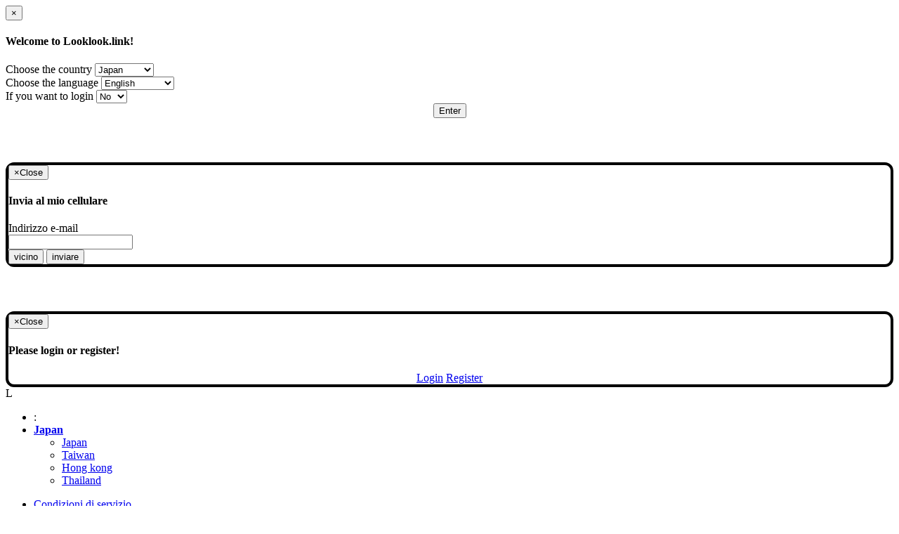

--- FILE ---
content_type: text/html; charset=UTF-8
request_url: https://www.looklook.link/emergency?lang=it
body_size: 11324
content:
	<!DOCTYPE html>
<html lang="en">
<head>
    <title>Looklook Informazioni di emergenza Travel Entertaiment Japan Taiwan HK turism info 訪日外国人集客</title>
    <meta http-equiv="content-type" content="text/html;charset=UTF-8">
<meta http-equiv="X-UA-Compatible" content="IE=edge">
<meta name="viewport" content="width=device-width, initial-scale=1, maximum-scale=1, user-scalable=no">
<meta name="keywords" content="" />
<meta name="description" content="" />
<!-- Bootstrap core CSS -->
<link href="https://www.looklook.link/assets/css/bootstrap.min.css" rel="stylesheet">
<link href="https://www.looklook.link/assets/css/style.css" rel="stylesheet">
<link href="https://www.looklook.link/assets/css/responsive.css" rel="stylesheet">
<link href="https://www.looklook.link/assets/css/jquery.bxslider.css" rel="stylesheet">

<script src="https://ajax.googleapis.com/ajax/libs/jquery/1.11.2/jquery.min.js"></script>
<script type="text/javascript" src="https://www.looklook.link/assets/js/knockout-min.js"></script>
<script type="text/javascript" src="https://www.looklook.link/assets/js/jquery.mockjax.js"></script>
<script type="text/javascript" src="https://www.looklook.link/assets/js/ajax-mocks.js"></script>
<script type="text/javascript" src="https://www.looklook.link/assets/js/jquery.cascadingdropdown.js"></script>
<script src="https://www.looklook.link/assets/js/bootstrap.min.js"></script>
<script src="https://www.looklook.link/assets/js/jquery.bxslider.js"></script>
	<script type="text/javascript"> var pgType = "live"; </script>
	<script src="https://www.looklook.link/assets/js/page.js"></script>
<script type="text/javascript">
	//<![CDATA[

	function createCookie(name,value,days) {
	if (days) {
	  var date = new Date();
	  date.setTime(date.getTime()+(days*24*60*60*1000));
	  var expires = "; expires="+date.toGMTString();
	}
	else var expires = "";
		document.cookie = name+"="+value+expires+"; path=/";
	}

	function readCookie(name) {
		var nameEQ = name + "=";
		var ca = document.cookie.split(';');
		for(var i=0;i < ca.length;i++) {
		  var c = ca[i];
		  while (c.charAt(0)==' ') c = c.substring(1,c.length);
		  if (c.indexOf(nameEQ) == 0) return c.substring(nameEQ.length,c.length);
		}
		return null;
	}

	function eraseCookie(name) {
		createCookie(name,"",-1);
	}

	function showModal() {
		$('#myModal').modal('show');
	}

	var visited = readCookie('mypopup');

	if (!visited) {
		$(document).ready(function(){
		  showModal();
		  createCookie('mypopup','no',0);
		});
	}

	//]]>
</script>    <script type="text/javascript">
    	function getPage(hash) {
			var data = 'page=' + hash + '&ptype=live';
			$.ajax({
				url: "loader.php",
				type: "GET",
				data: data,
				cache: false,
				success: function (html) {
					$('.loader').hide();

					$('#detail-modal')
						.prop('class', 'modal fade') // revert to default
						.addClass( 'right' );
					$('#detail-modal').modal('show');
					$('#detail-modal-content').html(html)
				}
			});
		}
    </script>
</head>
<body>

    <p style="display:none;"><input onClick="eraseCookie('mypopup'); window.location.reload(false);" type="button" value="Delete cookie and reload"></p>

<!-- Modal -->
<div class="modal fade" id="myModal" tabindex="-1" role="dialog" aria-labelledby="myModalLabel" aria-hidden="true">
  <div class="modal-dialog modal-sm">
	<div class="modal-content">
	  <div class="modal-header">
		<button type="button" class="close" data-dismiss="modal" aria-label="Close"><span aria-hidden="true">&times;</span></button>
		<h4 class="modal-title" id="myModalLabel">Welcome to Looklook.link!</h4>
	  </div>
	  <form method="get">
	  <div class="modal-body">
		<div class="row">
			<div class="col-lg-12">
				<div class="form-group">
				<label for="country">Choose the country</label>
				<select name="country" id="country" class="form-control">
                                            <option value="https://looklook.link/">Japan</option>
                                                <option value="https://looklook.link/taiwan/">Taiwan</option>
                                                <option value="https://looklook.link/hongkong/">Hong kong</option>
                                                <option value="https://looklook.link/thailand/">Thailand</option>
                        				</select>
			  </div>
			  <div class="form-group">
				<label for="lang">Choose the language</label>
				<select name="lang" id="lang" class="form-control">
					<option value="ja" >日本語</option><option value="en" selected="selected">English</option><option value="de" >Deutsch</option><option value="fr" >Français</option><option value="mn" >Монгол</option><option value="zh" >中文</option><option value="hk" >繁中</option><option value="ko" >한국어</option><option value="sp" >spanish</option><option value="it" >italiano</option><option value="pt" >Português</option><option value="th" >ภาษาไทย</option><option value="ru" >Русский язык</option><option value="ar" >العربية</option><option value="VI" >Tiếng Việt</option><option value="in" >Indonesia</option>				</select>
			  </div>
			  <div class="form-group">
				<label for="login">If you want to login</label>
				<select name="login" id="login" class="form-control">
					<option value="0">No</option>
					<option value="1">Yes</option>
				</select>
			  </div>
			</div>
		</div>
	  </div>
	  <div class="modal-footer">
		<center>
			<button type="submit" class="btn btn-primary btn-block">Enter</button>
		</center>
	  </div>
	  </form>
	</div>
  </div>
</div>


<div class="modal fade" id="device-modal" style="z-index: 1060; padding-top: 5%;">
  <div class="modal-dialog" style="border: solid 4px #000; border-radius: 12px;">
    <div id="device-modal-content" class="modal-content">
        <div class="modal-header">
            <button type="button" class="close" data-dismiss="modal"><span aria-hidden="true">&times;</span><span class="sr-only">Close</span></button>
            <h4 class="modal-title">Invia al mio cellulare</h4>
        </div>
        <div class="modal-body">
            <form class="form-horizontal">
              <div class="form-group">
                <label for="inputEmail3" class="col-sm-4 control-label">Indirizzo e-mail</label>
                <div class="col-sm-8">
                  <input type="email" class="form-control" id="txtEmail" placeholder="">
                </div>
              </div>
            </form>
        </div>
        <div class="modal-footer">
            <button type="button" class="btn btn-default btn-orange" data-dismiss="modal">vicino</button>
            <button type="button" class="btn btn-primary btn-blue" onClick="sendTo();">inviare</button>
        </div>
    </div>
  </div>
</div>

<div class="modal fade" id="login-modal" style="z-index: 1060; padding-top: 5%;">
  <div class="modal-dialog modal-sm" style="border: solid 4px #000; border-radius: 12px;">
    <div id="device-modal-content" class="modal-content">
    	<div class="modal-header">
            <button type="button" class="close" data-dismiss="modal"><span aria-hidden="true">&times;</span><span class="sr-only">Close</span></button>
            <h4 class="modal-title">Please login or register!</h4>
        </div>
        <div class="modal-body">
            <center>
                <a href="login.php" class="btn btn-default btn-orange">Login</a>
                <a href="register.php" class="btn btn-default btn-blue">Register</a>
            </center>
        </div>
    </div>
  </div>
</div>

<div class="loader">L</div>
	<div id="body">
        <div id="content">
        <div class="head-line"></div>
<div class="menu-wrapper">
    <div class="container">
    	<div class="row">
        	<div class="col-lg-2 col-md-2 top">
            	<ul class="menu-top">
                    <li><a>:</a></li>
                    <li style="position:relative;">
                    	<a href="#" id="dropdownMenu2" data-toggle="dropdown" aria-expanded="true"> <b>Japan</b><i class="caret"></i></a>
                        <ul class="dropdown-menu" role="menu" aria-labelledby="dropdownMenu2">
                                                                <li role="presentation" ><a role="menuitem" tabindex="-1" href="https://looklook.link/">Japan</a></li>
                                                                        <li role="presentation" ><a role="menuitem" tabindex="-1" href="https://looklook.link/taiwan/">Taiwan</a></li>
                                                                        <li role="presentation" ><a role="menuitem" tabindex="-1" href="https://looklook.link/hongkong/">Hong kong</a></li>
                                                                        <li role="presentation" ><a role="menuitem" tabindex="-1" href="https://looklook.link/thailand/">Thailand</a></li>
                                                             </ul>
                    </li>
                </ul>
            </div>
            <div class="col-lg-10 col-md-10 row-right">

                <ul class="menu-top">
                    <li><a href="#page1" rel="ajax-page" data-page="page">Condizioni di servizio</a></li>
                    <li><a href="#page2" rel="ajax-page" data-page="contact"><span>|</span> un'inchiesta</a></li>
                    <li style="position:relative;">
                    	<a href="#" id="dropdownMenu1" data-toggle="dropdown" aria-expanded="true"><span>|</span> Language<i class="caret"></i></a>
                        <ul class="dropdown-menu" role="menu" aria-labelledby="dropdownMenu1">
                        	                                <li role="presentation" ><a role="menuitem" tabindex="-1" href="?lang=ja">日本語</a></li>
                                                                <li role="presentation" ><a role="menuitem" tabindex="-1" href="?lang=en">English</a></li>
                                                                <li role="presentation" ><a role="menuitem" tabindex="-1" href="?lang=de">Deutsch</a></li>
                                                                <li role="presentation" ><a role="menuitem" tabindex="-1" href="?lang=fr">Français</a></li>
                                                                <li role="presentation" ><a role="menuitem" tabindex="-1" href="?lang=mn">Монгол</a></li>
                                                                <li role="presentation" ><a role="menuitem" tabindex="-1" href="?lang=zh">中文</a></li>
                                                                <li role="presentation" ><a role="menuitem" tabindex="-1" href="?lang=hk">繁中</a></li>
                                                                <li role="presentation" ><a role="menuitem" tabindex="-1" href="?lang=ko">한국어</a></li>
                                                                <li role="presentation" ><a role="menuitem" tabindex="-1" href="?lang=sp">spanish</a></li>
                                                                <li role="presentation" class="active"><a role="menuitem" tabindex="-1" href="?lang=it">italiano</a></li>
                                                                <li role="presentation" ><a role="menuitem" tabindex="-1" href="?lang=pt">Português</a></li>
                                                                <li role="presentation" ><a role="menuitem" tabindex="-1" href="?lang=th">ภาษาไทย</a></li>
                                                                <li role="presentation" ><a role="menuitem" tabindex="-1" href="?lang=ru">Русский язык</a></li>
                                                                <li role="presentation" ><a role="menuitem" tabindex="-1" href="?lang=ar">العربية</a></li>
                                                                <li role="presentation" ><a role="menuitem" tabindex="-1" href="?lang=VI">Tiếng Việt</a></li>
                                                                <li role="presentation" ><a role="menuitem" tabindex="-1" href="?lang=in">Indonesia</a></li>
                                                          </ul>
                    </li>
                                            <li><a href="login"><span>|</span> accesso</a></li>
                        <li><a href="register"><span>|</span> Registrazione</a></li>
                                        <li><a href="#page4" rel="ajax-page" data-page="page" class="more"><span>|</span> Informazioni aziendali</a></li>
                    <li><a href="sitemap"><span>|</span> richiesta</a></li>
                    <li><a href="#page3" rel="ajax-page" data-page="page" class="more"><span>|</span> proposito di Look Look</a></li>
                </ul>
            </div>
        </div>
        <div class="row lrow">
            <div class="col-lg-12 col-md-12 row-right">
                <a class="logo" href="https://www.looklook.link/" title="Looklook">
                    <img src="assets/images/logo.png" alt="Looklook"/>
                </a>
                <ul class="menu">
                  	                                <li ><a href="/">casa</a></li>
                                                                <li ><a href="free-wifi">Gratuito WIFI</a></li>
                                                                <li ><a href="translate.php">traduzione</a></li>
                                                                <li ><a href="restaurant">Ristorante</a></li>
                                                                <li ><a href="tourism">turismo</a></li>
                                                                <li ><a href="useful">utile</a></li>
                                                                <li class="active"><a href="emergency">emergenza</a></li>
                                                </ul>
            </div>
        </div>
    </div>
</div>
<div class="clearfix"></div>
<div class="slider">
    <center><img src="assets/images/slider.png" width="100%" alt="Looklook"/></center>
</div>
        <div class="container">

            
<div class="banner-left">
		<a href="http://egourmetworld.com/japan/click.php?id=11&url=http://egourmetworld.com/japan/restaurant.php?rid=89" target="_blank" title="Banner2"><img src="https://www.looklook.link/userfiles/banner/d0b36cb815bdea0df6f4a9523df32d5f.jpg" alt="Banner2" width="100%"/></a>
				<a href="http://egourmetworld.com/japan/click.php?id=8&url=http://egourmetworld.com/japan/restaurant.php?rid=81" target="_blank" title="Banner1"><img src="https://www.looklook.link/userfiles/banner/12bdb30a3ed7e769326431ba8862ec5b.jpg" alt="Banner1" width="100%"/></a>
				<a href="http://egourmetworld.com/japan/click.php?id=7&url=http://egourmetworld.com/japan/restaurant.php?rid=74" target="_blank" title="Banner10"><img src="https://www.looklook.link/userfiles/banner/d97a13a84a5a3777900d2e7978288693.jpg" alt="Banner10" width="100%"/></a>
				<a href="https://itunes.apple.com/jp/app/looklook!!/id1043550387?mt=8" target="_blank" title="LOOKLOOK!!"><img src="https://www.looklook.link/userfiles/banner/c9fbe7b259f76f05c65f97a0c5bcf079.png" alt="LOOKLOOK!!" width="100%"/></a>
				<a href="http://egourmetworld.com/japan/click.php?id=3&url=http://egourmetworld.com/japan/restaurant.php?rid=75" target="_blank" title="Banner8"><img src="https://www.looklook.link/userfiles/banner/a18c2110659306add671e4497879a3b6.jpg" alt="Banner8" width="100%"/></a>
				<a href="http://egourmetworld.com/japan/click.php?id=2&url=http://egourmetworld.com/japan/restaurant.php?rid=78" target="_blank" title="Banner3"><img src="https://www.looklook.link/userfiles/banner/e60edd4cdf40a7f07e5e456c381394f3.jpg" alt="Banner3" width="100%"/></a>
		</div>

<div class="banner-right">
		<a href="http://egourmetworld.com/japan/click.php?id=10&url=http://egourmetworld.com/japan/restaurant.php?rid=92" target="_blank" title="Banner4"><img src="https://www.looklook.link/userfiles/banner/d7ee0a032f075477a10b779617879c1e.jpg" alt="Banner4" width="100%"/></a>
				<a href="http://egourmetworld.com/japan/click.php?id=4&url=http://egourmetworld.com/japan/restaurant.php?rid=73" target="_blank" title="Banner9"><img src="https://www.looklook.link/userfiles/banner/20a76608f2f49e428cbddbe0b68cb4c1.jpg" alt="Banner9" width="100%"/></a>
				<a href="http://egourmetworld.com/japan/click.php?id=12&url=http://egourmetworld.com/japan/restaurant.php?rid=91" target="_blank" title="Banner5"><img src="https://www.looklook.link/userfiles/banner/f144aaacea55e9786a54ccb8ff3464f7.jpg" alt="Banner5" width="100%"/></a>
				<a href="http://egourmetworld.com/japan/click.php?id=1&url=http://egourmetworld.com/japan/restaurant.php?rid=63" target="_blank" title="Banner6"><img src="https://www.looklook.link/userfiles/banner/27db66070669d15943b5dc29856cb5e6.jpg" alt="Banner6" width="100%"/></a>
				<a href="http://ginowan.info/" target="_blank" title="GINOWAN TRAVEL AGENCY"><img src="https://www.looklook.link/userfiles/banner/8efb03c022c17913dca0ddf1fc17d80e.jpg" alt="GINOWAN TRAVEL AGENCY" width="100%"/></a>
				<a href="http://egourmetworld.com/japan/click.php?id=14&url=http://egourmetworld.com/japan/restaurant.php?rid=71" target="_blank" title="Banner7"><img src="https://www.looklook.link/userfiles/banner/1e03ea0a4d773b4e6a6a4f90eeb651e3.jpg" alt="Banner7" width="100%"/></a>
		</div>
            <div class="row">
                <div class="col-lg-12">
                    <h2 class="ht">
                        Ricerca emergenza                        <span class="pull-right top-buttons">
                            <button type="button" class="btn btn-default" data-toggle="modal" data-target="#search-by-map-modal">Ricerca per mappa</button>
                            <span class="mobile-buttons">
                                <button id="mbtn-search" type="button" class="btn btn-default"> <i class="caret"></i></button>
                            </span>
                        </span>
                    </h2>
                </div>
            </div>

            <hr/>

            <script type="text/javascript">
$(document).ready(function () {
	$('#rid').on('change', function() {
	  var data = 'action=prefecture&rid=' + $(this).val();
		$.ajax({
			url: "request.php",
			type: "POST",
			data: data,
			cache: false,
			success: function (html) {
				$("#pid").html("<option value=\"0\">Seleccione la prefectura</option>" + html);
				$("#ciid").html("<option value=\"0\">Seleziona la città</option>");
			}
		});
	});


	$('#pid').on('change', function() {
		var data = 'action=city&pid=' + $(this).val() + '&rid=' + $("#rid").val();
		$.ajax({
			url: "request.php",
			type: "POST",
			data: data,
			cache: false,
			success: function (html) {
				$("#ciid").html("<option value=\"0\">Seleziona la città</option>" + html);
			}
		});
	});

	$('.reset').click(function(){
		$('#rid option:selected').removeAttr('selected');
		$('#pid').html("<option value=\"0\">Seleccione la prefectura</option>");
		$('#ciid').html("<option value=\"0\">Seleziona la città</option>");
		$('#cid option:selected').removeAttr('selected');
		$('#gid option:selected').removeAttr('selected');
		$('#bid option:selected').removeAttr('selected');
		$('#fls option:selected').removeAttr('selected');
		$('#q').attr("value", "");
	});

});
</script>


<div class="modal fade" id="search-by-map-modal" tabindex="-1" role="dialog" aria-labelledby="myModalLabel" aria-hidden="true">
  <div class="modal-dialog">
    <div class="modal-content">
      <div class="modal-header">
        <button type="button" class="close" data-dismiss="modal" aria-label="Close"><span aria-hidden="true">&times;</span></button>
        <h4 class="modal-title" id="myModalLabel">Ricerca per mappa</h4>
      </div>
      <div class="modal-body">
        <center>
            <div class="map-search" style="background: url(assets/images/map.png) no-repeat;">
            			<div class="btn-group btn1">
			  <button type="button" class="btn btn-default dropdown-toggle" data-toggle="dropdown" aria-expanded="false">
				北海道/Hokkaido <span class="caret"></span>
			  </button>
			  					<ul class="dropdown-menu" role="menu">
					<li><a href="?rid=12&pid=9">北海道/Hokkaido</a></li>					</ul>
								</div>
						<div class="btn-group btn2">
			  <button type="button" class="btn btn-default dropdown-toggle" data-toggle="dropdown" aria-expanded="false">
				東北/Tohoku <span class="caret"></span>
			  </button>
			  					<ul class="dropdown-menu" role="menu">
					<li><a href="?rid=19&pid=41">秋田 / Akita</a></li><li><a href="?rid=19&pid=42">青森 / Aomori</a></li><li><a href="?rid=19&pid=43">福島 / Fukushima</a></li><li><a href="?rid=19&pid=44">岩手 / Iwate</a></li><li><a href="?rid=19&pid=45">宮城 / Miyagi</a></li><li><a href="?rid=19&pid=46">山形 / Yamagata</a></li>					</ul>
								</div>
						<div class="btn-group btn3">
			  <button type="button" class="btn btn-default dropdown-toggle" data-toggle="dropdown" aria-expanded="false">
				沖縄 / Okinawa <span class="caret"></span>
			  </button>
			  					<ul class="dropdown-menu" role="menu">
					<li><a href="?rid=16&pid=30">沖縄 / Okinawa</a></li>					</ul>
								</div>
						<div class="btn-group btn4">
			  <button type="button" class="btn btn-default dropdown-toggle" data-toggle="dropdown" aria-expanded="false">
				九州/Kyushu <span class="caret"></span>
			  </button>
			  					<ul class="dropdown-menu" role="menu">
					<li><a href="?rid=15&pid=23">福岡 / Fukuoka</a></li><li><a href="?rid=15&pid=24">鹿児島 / Kagoshima</a></li><li><a href="?rid=15&pid=25">熊本 / Kumamoto</a></li><li><a href="?rid=15&pid=26">宮崎 / Miyazaki</a></li><li><a href="?rid=15&pid=27">長崎 / Nagasaki</a></li><li><a href="?rid=15&pid=28">大分 / Oita</a></li><li><a href="?rid=15&pid=29">佐賀 / Saga</a></li>					</ul>
								</div>
						<div class="btn-group btn5">
			  <button type="button" class="btn btn-default dropdown-toggle" data-toggle="dropdown" aria-expanded="false">
				関東/Kanto <span class="caret"></span>
			  </button>
			  					<ul class="dropdown-menu" role="menu">
					<li><a href="?rid=13&pid=10">千葉 / Chiba</a></li><li><a href="?rid=13&pid=11">群馬 / Gunma</a></li><li><a href="?rid=13&pid=12">茨城 / Ibaraki</a></li><li><a href="?rid=13&pid=13">神奈川 / Kanagawa</a></li><li><a href="?rid=13&pid=14">埼玉 / Saitama</a></li><li><a href="?rid=13&pid=15">栃木 / Tochigi</a></li><li><a href="?rid=13&pid=16">東京23区 / Tokyo23ku</a></li><li><a href="?rid=13&pid=51">東京多摩地区他 / Tokyo Tama chiku hoka</a></li>					</ul>
								</div>
						<div class="btn-group btn6">
			  <button type="button" class="btn btn-default dropdown-toggle" data-toggle="dropdown" aria-expanded="false">
				四国 / Shikoku <span class="caret"></span>
			  </button>
			  					<ul class="dropdown-menu" role="menu">
					<li><a href="?rid=17&pid=31">愛媛 / Ehime</a></li><li><a href="?rid=17&pid=32">香川 / Kagawa</a></li><li><a href="?rid=17&pid=33">高知 / Kochi</a></li><li><a href="?rid=17&pid=34">徳島 / Tokushima</a></li>					</ul>
								</div>
						<div class="btn-group btn7">
			  <button type="button" class="btn btn-default dropdown-toggle" data-toggle="dropdown" aria-expanded="false">
				中国/Chugoku <span class="caret"></span>
			  </button>
			  					<ul class="dropdown-menu" role="menu">
					<li><a href="?rid=11&pid=4">広島 / Hiroshima</a></li><li><a href="?rid=11&pid=5">岡山 / Okayama</a></li><li><a href="?rid=11&pid=6">島根 / Shimane</a></li><li><a href="?rid=11&pid=7">鳥取 / Tottori</a></li><li><a href="?rid=11&pid=8">山口 / Yamaguchi</a></li>					</ul>
								</div>
						<div class="btn-group btn8">
			  <button type="button" class="btn btn-default dropdown-toggle" data-toggle="dropdown" aria-expanded="false">
				近畿/Kinki <span class="caret"></span>
			  </button>
			  					<ul class="dropdown-menu" role="menu">
					<li><a href="?rid=14&pid=17">兵庫 / Hyogo</a></li><li><a href="?rid=14&pid=18">京都 / Kyoto</a></li><li><a href="?rid=14&pid=19">奈良 / Nara</a></li><li><a href="?rid=14&pid=20">大阪市内 / Osaka-shinai</a></li><li><a href="?rid=14&pid=21">滋賀 / Shiga</a></li><li><a href="?rid=14&pid=22">和歌山 /  Wakayama</a></li><li><a href="?rid=14&pid=52">大阪　北部・南部 / Osaka Hokubu・Nanbu</a></li>					</ul>
								</div>
						<div class="btn-group btn9">
			  <button type="button" class="btn btn-default dropdown-toggle" data-toggle="dropdown" aria-expanded="false">
				甲信越・北陸/Koshinetsu・Hokuriku <span class="caret"></span>
			  </button>
			  					<ul class="dropdown-menu" role="menu">
					<li><a href="?rid=18&pid=35">福井 / Fukui</a></li><li><a href="?rid=18&pid=36">石川 / Ishikawa</a></li><li><a href="?rid=18&pid=37">長野 / Nagano</a></li><li><a href="?rid=18&pid=38">新潟 / Niigata</a></li><li><a href="?rid=18&pid=39">富山 / Toyama</a></li><li><a href="?rid=18&pid=40">山梨 / Yamanashi</a></li>					</ul>
								</div>
						<div class="btn-group btn10">
			  <button type="button" class="btn btn-default dropdown-toggle" data-toggle="dropdown" aria-expanded="false">
				東海 / Tokai <span class="caret"></span>
			  </button>
			  					<ul class="dropdown-menu" role="menu">
					<li><a href="?rid=20&pid=47">愛知 / Aichi</a></li><li><a href="?rid=20&pid=48">岐阜 / Gifu</a></li><li><a href="?rid=20&pid=49">三重 / Mie</a></li><li><a href="?rid=20&pid=50">静岡 / Shizuoka</a></li>					</ul>
								</div>
			            </div>
        </center>
      </div>
    </div>
  </div>
</div>

<div class="search-area" >
    <form action="#search" method="get">
    <div class="row">
        <div class="col-lg-4 col-md-4">
            <div class="form-group">
                <label for="region">Seleziona per regione</label>
                <select name="rid" id="rid" class="form-control">
                    <option value="0">Selezionare una regione</option>
                                            <option value="12" >北海道/Hokkaido</option>
                                                <option value="19" >東北/Tohoku</option>
                                                <option value="18" >甲信越・北陸/Koshinetsu・Hokuriku</option>
                                                <option value="13" >関東/Kanto</option>
                                                <option value="20" >東海 / Tokai</option>
                                                <option value="14" >近畿/Kinki</option>
                                                <option value="11" >中国/Chugoku</option>
                                                <option value="17" >四国 / Shikoku</option>
                                                <option value="15" >九州/Kyushu</option>
                                                <option value="16" >沖縄 / Okinawa</option>
                                        </select>
              </div>
        </div>
        <div class="col-lg-4 col-md-4">
            <div class="form-group">
                <label for="pid">Seleziona per prefettura</label>
                <select name="pid" id="pid" class="form-control">
                    <option value="0">Seleccione la prefectura</option>
                                    </select>
              </div>
        </div>
        <div class="col-lg-4 col-md-4">
            <div class="form-group">
                <label for="ciid">Seleziona in città</label>
                <select name="ciid" id="ciid" class="form-control">
                    <option value="0">Seleziona la città</option>
                                    </select>
              </div>
        </div>
    </div>

    <div class="row">
        <div class="col-lg-4 col-md-4">
            <div class="form-group">
                <label for="cid">Seleziona per categoria</label>
                <select name="cid" id="cid" class="form-control">
                <option value="0">Seleziona la categoria</option>
                                    <option value="3" >病院/Hospital</option>
                                        <option value="4" >Emergency applications </option>
                                        <option value="5" >緊急避難先/Emergency evacuation destination </option>
                                        <option value="6" >緊急翻訳/Emergency translator </option>
                                        <option value="7" >外国語の対応可能な病院/Hospital receptionist can be in multiple languages</option>
                                        <option value="8" >避難場所/Evacuation site </option>
                                        <option value="9" >緊急連絡先/Contact information </option>
                                    </select>
              </div>
        </div>
        <div class="col-lg-4 col-md-4">
            <div class="form-group">
                <label for="gid">Seleziona per genre</label>
                <select name="gid" id="gid" class="form-control">
                    <option value="0">Seleziona il genere</option>
                                            <option value="1" >温泉旅館/Hot spring Hotel</option>
                                                <option value="2" >ホテル/Hotels</option>
                                                <option value="7" >災害/Disaster </option>
                                                <option value="8" >事故/Accident </option>
                                                <option value="9" >命の危険/Threat to life</option>
                                        </select>
              </div>
        </div>
        <div class="col-lg-4 col-md-4">
            <div class="form-group">
                <label for="bid">Seleziona per budget</label>
                <select name="bid" id="bid" class="form-control">
                    <option value="0">Seleziona budget</option>
                    <option value="1">~ JPY2,000</option>
                    <option value="2">JPY2,001 ~ JPY3,000</option>
                    <option value="3">JPY3,001 ~ JPY4,000</option>
                    <option value="4">JPY4,001 ~ JPY5,000</option>
                    <option value="5">JPY5,001 ~ JPY7,000</option>
                    <option value="6">JPY7,001 ~ JPY10,000</option>
                    <option value="7">JPY10,000 ~</option>
                </select>
              </div>
        </div>
    </div>

    <div class="row">
        <div class="col-lg-4 col-md-4">
            <div class="form-group">
                <label for="fls">Parli una lingua straniera</label>
                <select name="fls" id="fls" class="form-control">
                    <option value="0" selected="selected">No</option>
                    <option value="1" >sì</option>
                </select>
              </div>
        </div>
        <div class="col-lg-4 col-md-4">
            <div class="form-group">
                <label for="q">Ricerca per carattere</label>
                <input type="text" class="form-control" id="q" name="q" placeholder="Inserisci le lettere" value="">
              </div>
        </div>
        <div class="col-lg-2 col-md-2">
            <div class="form-group">
                <label>&nbsp;</label>
                <button type="reset" class="btn btn-default btn-block reset">Reset</button>
              </div>
        </div>
        <div class="col-lg-2 col-md-2">
            <div class="form-group">
                <label>&nbsp;</label>
                <button type="submit" class="btn btn-primary btn-block">Ricupero</button>
              </div>
        </div>
        <div class="col-lg-12">
            <span class="pull-right" style="color: #999999;">È possibile eseguire la ricerca senza selezionare tutti.</span>
        </div>
    </div>
    </form>
    <hr/>
</div>

            <div class="row">
                <div class="col-lg-12">
                    <h3>
                        Prendi l'emergenza                        <a href="#" id="slider-next" class="pull-right btn-next" title=""></a>
                        <a href="#" id="slider-prev" class="pull-right btn-prev" title=""></a>
                    </h3>
                    <hr/>
                </div>

                <div class="col-lg-12">
                    <div class="featured-items">
                                                <div class="slide">
                                                            <div class="item-even">
                                    <div class="live-item">
                                        <a href="#page66" rel="ajax"><img src="https://www.looklook.link/userfiles/live/8f523cfed1f5997643d8e4f4056cac80.gif" alt="Roppongi calligrafia-arte" width="100%" height="50%"/></a>
                                        <a href="#page66" rel="ajax"><h3>Roppongi calligrafia-arte</h3></a>
                                        <img class="img" src="assets/images/stars.png" alt="5 stars"/>
                                        <div class="desc">





Aula di calligrafia di arte di calligrafia di Roppongi  Abbiamo il concetto di "Sentiti libero di imparare a imparare".  Puoi confrontarti con il lavoro di altre persone, puoi imparare divertendoti.  Perch&eacute; prima tutti i principianti, per favore, vieni in pace.
&nbsp;

indirizzo  Roppongi, Minato-ku, Tokyo 4-1-16-4F  Numero di telefono  050-3736-7271  E-mail  mail@calligraphy-art.jp  A 2 minuti a piedi dalla linea Hibiya, stazione Oedo Line Roppongi.  Roppongi 5 minuti a piedi dalla linea nord-sud di one-chome.  L'uscita numero 6 di Oedo Line (uscita di Haiyuza) &egrave; l'uscita pi&ugrave; breve.  (Tokyo Midtown 4 minuti a piedi Roppongi Hills a piedi 7 minuti)  Diventa un edificio bianco di 4F lungo la strada Roppongi.  ※ Da quando sono diventato un cliente basato sulla membership, per la prima volta, vieni a prenotare per telefono.



</div>
                                    </div>
                                </div>
                                                            </div>
                                                        <div class="slide">
                                                            <div class="item-odd">
                                    <div class="live-item">
                                        <a href="#page89" rel="ajax"><h3>国営沖縄記念公園/Okinawa commemorativa Parco Nazionale di Governo</h3></a>
                                        <img class="img" src="assets/images/stars.png" alt="5 stars"/>
                                        <div class="desc">Posizione AED</div>
                                        <div class="clearfix"></div>
                                        <a href="#page89" rel="ajax"><img src="https://www.looklook.link/userfiles/live/fd8555a6f1021bf8472dcd33898143dc.jpg" alt="国営沖縄記念公園/Okinawa commemorativa Parco Nazionale di Governo" width="100%" height="50%"/></a>
                                    </div>
                                </div>
                                                            </div>
                                                        <div class="slide">
                                                            <div class="item-even">
                                    <div class="live-item">
                                        <a href="#page64" rel="ajax"><img src="https://www.looklook.link/userfiles/live/d8c27572303804cf2625bb5463ce9dd0.png" alt="La festa internazionale si tiene ogni venerdì a Shinjuku ogni settimana" width="100%" height="50%"/></a>
                                        <a href="#page64" rel="ajax"><h3>La festa internazionale si tiene ogni venerdì a Shinjuku ogni settimana</h3></a>
                                        <img class="img" src="assets/images/stars.png" alt="5 stars"/>
                                        <div class="desc"> Chiunque è il benvenuto, indipendentemente dalla nazionalità, dal sesso, dall&#39;età e dall&#39;occupazione.  La particolarità di questa festa è quella di organizzare una festa con una grande atmosfera in cui i partecipanti possano godere al massimo di chiacchiere divertenti con gli altri partecipanti. Pertanto, la sede non è particolarmente decorata per la festa e non sono previsti eventi.  Il cibo non è preparato, ma è possibile consumare pasti leggeri al primo piano.  La festa è semplice ed economica, ma per rendere le feste un evento casuale e dove chiunque può unirsi in qualsiasi momento, l&#39;host offre molti giorni di festa senza prenotazione e la tariffa più bassa (Alla seconda partecipazione, la quota di ammissione sarà di 700 yen, se si entra prima delle 20:00 saranno solo 500 yen per i titolari di e-card).  Non è richiesta la registrazione alla reception per proteggere la tua privacy.  Coloro che sollecitano i partecipanti o mostrano spiacevoli condotte vengono estromessi.  Il nostro obiettivo principale è organizzare una festa con una grande atmosfera per contribuire a costruire connessioni personali tra diverse nazionalità in un ambiente non business.  La maggior parte dei partecipanti ha tra i 20 e i 30 anni, ma anche quelli tra 40, 50 e 60 si uniscono. Sono brave persone. Il rapporto tra uomini e donne è metà e metà, anche se dipende dal giorno.  Anche se prevedi di venire da solo, sei il benvenuto e puoi divertirti.  Giorno e ora ogni venerdì (19:30 - 22:00)  Place Tokyo, Shinjuku &quot;Tokyo Business Hotel&quot;  Ristorante 2F, &quot;Noel&quot;  Biglietto d&#39;ingresso 1.000 yen (senza prenotazione) Se si riceve una e-Card (gratuita) sarà di 700 yen.  Bere birra 300 yen, bevande analcoliche 200 yen </div>
                                    </div>
                                </div>
                                                            </div>
                                                        <div class="slide">
                                                            <div class="item-odd">
                                    <div class="live-item">
                                        <a href="#page90" rel="ajax"><h3>那覇市新庁舎/Nuovo edificio governativo di Naha City</h3></a>
                                        <img class="img" src="assets/images/stars.png" alt="5 stars"/>
                                        <div class="desc">1F, 2F, 3F AED &egrave; installato di fronte all'ascensore.</div>
                                        <div class="clearfix"></div>
                                        <a href="#page90" rel="ajax"><img src="https://www.looklook.link/userfiles/live/7afa34d314b750ebc11cec838477f5f1.jpg" alt="那覇市新庁舎/Nuovo edificio governativo di Naha City" width="100%" height="50%"/></a>
                                    </div>
                                </div>
                                                            </div>
                                                        <div class="slide">
                                                            <div class="item-even">
                                    <div class="live-item">
                                        <a href="#page60" rel="ajax"><img src="https://www.looklook.link/userfiles/live/946926a970065d30e98f63722f4243f4.jpg" alt="Awesome Science Tokyo" width="100%" height="50%"/></a>
                                        <a href="#page60" rel="ajax"><h3>Awesome Science Tokyo</h3></a>
                                        <img class="img" src="assets/images/stars.png" alt="5 stars"/>
                                        <div class="desc"> Riguardo a noi  Awesome Science Tokyo è la cugina scientifica del club teatrale non-profit di Tokyo per bambini, la Tokyo Junior Playhouse . Siamo una forza locale nel movimento nazionale per nutrire i bambini di mentalità globale, per prepararli alla generazione successiva.  Awesome Science Tokyo si sforza di ispirare la ricerca ludica dell&#39;arricchimento in Scienza e Matematica. I nostri programmi offrono a tutti i bambini uno spazio per coltivare la loro innata curiosità e fiducia attraverso attività scientifiche pratiche.  Awesome Science Tokyo  c / o Meme Communications 2-6-1 Miyasaka Setagayaku Tokyo Giappone  info@meme-com.jp  090-2459-2209  Regista: Nami Sasaki </div>
                                    </div>
                                </div>
                                                            </div>
                                                        <div class="slide">
                                                            <div class="item-odd">
                                    <div class="live-item">
                                        <a href="#page55" rel="ajax"><h3>Shirogane Ceramic Art School</h3></a>
                                        <img class="img" src="assets/images/stars.png" alt="5 stars"/>
                                        <div class="desc"> Shirogane Ceramic Art School è una scuola di ceramica completamente attrezzata e si trova a Minato-ku a Tokyo, in Giappone. Fu fondato da due ceramisti; Teimour Sabouri e Fumio Kadoya.  Hai mai desiderato imparare a lanciare un vaso o a costruire la tua creazione?  Siamo orgogliosi di essere la scuola di ceramica flessibile, fornendo al contempo le mani su dimostrazioni. Siamo preparati per tutti, dai principianti, ai livelli intermedi e avanzati che amano l&#39;arte ceramica, offrendo corsi molto interessanti e speciali.  TEL: 050-3560-54-17 / Email: info@sirokanetougei.com / Shirogane 5-13-4, Minato ku, Tokyo PBO: 108-0072 </div>
                                        <div class="clearfix"></div>
                                        <a href="#page55" rel="ajax"><img src="https://www.looklook.link/userfiles/live/73adfadf8546e0b69c8ef0b195aca274.png" alt="Shirogane Ceramic Art School" width="100%" height="50%"/></a>
                                    </div>
                                </div>
                                                            </div>
                                                </div>
                </div>
            </div>

            <div class="row">
                <div class="col-lg-12">
                    <h3>
                        Informazioni di emergenza                                            </h3>
                    <hr/>
                </div>
            </div>
             <div class="row">
                                            <div class="col-lg-3 col-md-3 col-sm-3 col-xs-6">
                                <div class="live-item1">
                                                                                                              <a href="#page90" rel="ajax"><img src="https://www.looklook.link/userfiles/live/0c3ae05591c3160399849f7dfe6fc46e.jpg" alt="那覇市新庁舎/Nuovo edificio governativo di Naha City" width="100%" height="170"/></a>
                                    <a href="#page90" rel="ajax"><h3>那覇市新庁舎/Nuovo edificio governativo di Naha City</h3></a>
                                    <div class="clearfix"></div>
                                    <img class="img" src="assets/images/stars.png" alt="5 stars"/>
                                </div>
                            </div>
                                                    <div class="col-lg-3 col-md-3 col-sm-3 col-xs-6">
                                <div class="live-item1">
                                                                                                              <a href="#page89" rel="ajax"><img src="https://www.looklook.link/userfiles/live/0a5ebaa227169e9ef162e76ab7c76f44.jpg" alt="国営沖縄記念公園/Okinawa commemorativa Parco Nazionale di Governo" width="100%" height="170"/></a>
                                    <a href="#page89" rel="ajax"><h3>国営沖縄記念公園/Okinawa commemorativa Parco Nazionale di Governo</h3></a>
                                    <div class="clearfix"></div>
                                    <img class="img" src="assets/images/stars.png" alt="5 stars"/>
                                </div>
                            </div>
                                                    <div class="col-lg-3 col-md-3 col-sm-3 col-xs-6">
                                <div class="live-item1">
                                                                                                              <a href="#page86" rel="ajax"><img src="https://www.looklook.link/userfiles/live/8fccd8f61396104bc4602330b74b9aea.jpg" alt="ちゅら海水族館 /Churaumi Aquarium" width="100%" height="170"/></a>
                                    <a href="#page86" rel="ajax"><h3>ちゅら海水族館 /Churaumi Aquarium</h3></a>
                                    <div class="clearfix"></div>
                                    <img class="img" src="assets/images/stars.png" alt="5 stars"/>
                                </div>
                            </div>
                                                    <div class="col-lg-3 col-md-3 col-sm-3 col-xs-6">
                                <div class="live-item1">
                                                                                                              <a href="#page85" rel="ajax"><img src="https://www.looklook.link/userfiles/live/82fe005e3bc75c90b8bd5b2411f44b60.jpg" alt="首里駅 /Stazione Shuri" width="100%" height="170"/></a>
                                    <a href="#page85" rel="ajax"><h3>首里駅 /Stazione Shuri</h3></a>
                                    <div class="clearfix"></div>
                                    <img class="img" src="assets/images/stars.png" alt="5 stars"/>
                                </div>
                            </div>
                                                    <div class="col-lg-3 col-md-3 col-sm-3 col-xs-6">
                                <div class="live-item1">
                                                                                                              <a href="#page66" rel="ajax"><img src="https://www.looklook.link/userfiles/live/43531f1cae760d15e0ac75ab906e6726.jpg" alt="Roppongi calligrafia-arte" width="100%" height="170"/></a>
                                    <a href="#page66" rel="ajax"><h3>Roppongi calligrafia-arte</h3></a>
                                    <div class="clearfix"></div>
                                    <img class="img" src="assets/images/stars.png" alt="5 stars"/>
                                </div>
                            </div>
                                                    <div class="col-lg-3 col-md-3 col-sm-3 col-xs-6">
                                <div class="live-item1">
                                                                                                              <a href="#page65" rel="ajax"><img src="https://www.looklook.link/userfiles/live/5ef7f83b2cfc22be5fea687b729a4e32.jpg" alt="Nishi-Azabu SHOIN" width="100%" height="170"/></a>
                                    <a href="#page65" rel="ajax"><h3>Nishi-Azabu SHOIN</h3></a>
                                    <div class="clearfix"></div>
                                    <img class="img" src="assets/images/stars.png" alt="5 stars"/>
                                </div>
                            </div>
                                                    <div class="col-lg-3 col-md-3 col-sm-3 col-xs-6">
                                <div class="live-item1">
                                                                                                              <a href="#page64" rel="ajax"><img src="https://www.looklook.link/userfiles/live/16f0b17d4a12064f9af815bdff99b665.png" alt="La festa internazionale si tiene ogni venerdì a Shinjuku ogni settimana" width="100%" height="170"/></a>
                                    <a href="#page64" rel="ajax"><h3>La festa internazionale si tiene ogni venerdì a Shinjuku ogni settimana</h3></a>
                                    <div class="clearfix"></div>
                                    <img class="img" src="assets/images/stars.png" alt="5 stars"/>
                                </div>
                            </div>
                                                    <div class="col-lg-3 col-md-3 col-sm-3 col-xs-6">
                                <div class="live-item1">
                                                                                                              <a href="#page63" rel="ajax"><img src="https://www.looklook.link/userfiles/live/10cabf97317e55d038eda64217f5fc8e.jpg" alt="大 山 1 号 STUDIO PLAZA" width="100%" height="170"/></a>
                                    <a href="#page63" rel="ajax"><h3>大 山 1 号 STUDIO PLAZA</h3></a>
                                    <div class="clearfix"></div>
                                    <img class="img" src="assets/images/stars.png" alt="5 stars"/>
                                </div>
                            </div>
                                                    <div class="col-lg-3 col-md-3 col-sm-3 col-xs-6">
                                <div class="live-item1">
                                                                                                              <a href="#page60" rel="ajax"><img src="https://www.looklook.link/userfiles/live/59f8fc15d2f1ea2abae38933ce5d8b16.jpg" alt="Awesome Science Tokyo" width="100%" height="170"/></a>
                                    <a href="#page60" rel="ajax"><h3>Awesome Science Tokyo</h3></a>
                                    <div class="clearfix"></div>
                                    <img class="img" src="assets/images/stars.png" alt="5 stars"/>
                                </div>
                            </div>
                                                    <div class="col-lg-3 col-md-3 col-sm-3 col-xs-6">
                                <div class="live-item1">
                                                                                                              <a href="#page58" rel="ajax"><img src="https://www.looklook.link/userfiles/live/c16aa434e082eadb32f715f2188902e9.jpg" alt="Inspire Space Hiroo" width="100%" height="170"/></a>
                                    <a href="#page58" rel="ajax"><h3>Inspire Space Hiroo</h3></a>
                                    <div class="clearfix"></div>
                                    <img class="img" src="assets/images/stars.png" alt="5 stars"/>
                                </div>
                            </div>
                                                    <div class="col-lg-3 col-md-3 col-sm-3 col-xs-6">
                                <div class="live-item1">
                                                                                                              <a href="#page57" rel="ajax"><img src="https://www.looklook.link/userfiles/live/6e0d5d37bd6c7ac31cd94f2ff9ddd23e.jpg" alt="ATELIER SOKA Setagaya Class" width="100%" height="170"/></a>
                                    <a href="#page57" rel="ajax"><h3>ATELIER SOKA Setagaya Class</h3></a>
                                    <div class="clearfix"></div>
                                    <img class="img" src="assets/images/stars.png" alt="5 stars"/>
                                </div>
                            </div>
                                                    <div class="col-lg-3 col-md-3 col-sm-3 col-xs-6">
                                <div class="live-item1">
                                                                                                              <a href="#page55" rel="ajax"><img src="https://www.looklook.link/userfiles/live/ab27ea9f95f6cdcc3d659b68cf2f1426.png" alt="Shirogane Ceramic Art School" width="100%" height="170"/></a>
                                    <a href="#page55" rel="ajax"><h3>Shirogane Ceramic Art School</h3></a>
                                    <div class="clearfix"></div>
                                    <img class="img" src="assets/images/stars.png" alt="5 stars"/>
                                </div>
                            </div>
                                                    <div class="col-lg-3 col-md-3 col-sm-3 col-xs-6">
                                <div class="live-item1">
                                                                                                              <a href="#page54" rel="ajax"><img src="https://www.looklook.link/userfiles/live/13d63228c261766d489b8982dd2be1ae.png" alt="Scuola d&#39;arte ceramica di Uzumako" width="100%" height="170"/></a>
                                    <a href="#page54" rel="ajax"><h3>Scuola d&#39;arte ceramica di Uzumako</h3></a>
                                    <div class="clearfix"></div>
                                    <img class="img" src="assets/images/stars.png" alt="5 stars"/>
                                </div>
                            </div>
                                                    <div class="col-lg-3 col-md-3 col-sm-3 col-xs-6">
                                <div class="live-item1">
                                                                                                              <a href="#page53" rel="ajax"><img src="https://www.looklook.link/userfiles/live/80769dbe61780efa6952e699d97d1c43.jpg" alt="Tokyo IAS" width="100%" height="170"/></a>
                                    <a href="#page53" rel="ajax"><h3>Tokyo IAS</h3></a>
                                    <div class="clearfix"></div>
                                    <img class="img" src="assets/images/stars.png" alt="5 stars"/>
                                </div>
                            </div>
                                    </div>
                   	  </div>
        </div> <!-- /container -->
        <br /><br />
        <div class="footer">
	<div class="container">
    	<div class="row">
        	<div class="col-lg-8">
            	<ul class="menu">
                  							<li ><a href="/">casa</a></li>
														<li ><a href="free-wifi">Gratuito WIFI</a></li>
														<li ><a href="translate.php">traduzione</a></li>
														<li ><a href="restaurant">Ristorante</a></li>
														<li ><a href="tourism">turismo</a></li>
														<li ><a href="useful">utile</a></li>
														<li class="active"><a href="emergency">emergenza</a></li>
							                </ul>
            </div>
            <div class="col-lg-4">
            	<ul class="social">
                	<li><a href="https://twitter.com/looklookJP" target="_blank"><img src="assets/images/icon-twitter.png" alt="Looklook Twitter"/></a></li>
                    <li><a href="https://www.facebook.com/looklookofficial" target="_blank"><img src="assets/images/icon-facebook.png" alt="Looklook Facebook"/></a></li>
                    <li><a href="https://www.instagram.com/looklook_official/" target="_blank"><img src="assets/images/icon-instagram.png" alt="Instagram"/></a></li>
                </ul>
            </div>
			<div class="clearfix"></div>
			<div class="col-lg-12">
				<div class="copyright">© 2015 - 2026 Looklook.link. All Rights Reserved</div>
			</div>
        </div>
    </div>
</div>

<!-- Load Facebook SDK for JavaScript -->
      <div id="fb-root"></div>
      <script>
        window.fbAsyncInit = function() {
          FB.init({
            xfbml            : true,
            version          : 'v9.0'
          });
        };

        (function(d, s, id) {
        var js, fjs = d.getElementsByTagName(s)[0];
        if (d.getElementById(id)) return;
        js = d.createElement(s); js.id = id;
        js.src = 'https://connect.facebook.net/ja_JP/sdk/xfbml.customerchat.js';
        fjs.parentNode.insertBefore(js, fjs);
      }(document, 'script', 'facebook-jssdk'));</script>

      <!-- Your Chat Plugin code -->
      <div class="fb-customerchat"
        attribution="setup_tool"
        page_id="289394771726897"
  theme_color="#fe9b00">
      </div>

<script>
  (function(i,s,o,g,r,a,m){i['GoogleAnalyticsObject']=r;i[r]=i[r]||function(){
  (i[r].q=i[r].q||[]).push(arguments)},i[r].l=1*new Date();a=s.createElement(o),
  m=s.getElementsByTagName(o)[0];a.async=1;a.src=g;m.parentNode.insertBefore(a,m)
  })(window,document,'script','//www.google-analytics.com/analytics.js','ga');

  ga('create', 'UA-71110577-1', 'auto');
  ga('send', 'pageview');

</script>

        </div>
    </div>
</body>
</html>


--- FILE ---
content_type: text/plain
request_url: https://www.google-analytics.com/j/collect?v=1&_v=j102&a=1245159657&t=pageview&_s=1&dl=https%3A%2F%2Fwww.looklook.link%2Femergency%3Flang%3Dit&ul=en-us%40posix&dt=Looklook%20Informazioni%20di%20emergenza%20Travel%20Entertaiment%20Japan%20Taiwan%20HK%20turism%20info%20%E8%A8%AA%E6%97%A5%E5%A4%96%E5%9B%BD%E4%BA%BA%E9%9B%86%E5%AE%A2&sr=1280x720&vp=1280x720&_u=IEBAAEABAAAAACAAI~&jid=1371065465&gjid=770606188&cid=420419962.1768735382&tid=UA-71110577-1&_gid=670144981.1768735382&_r=1&_slc=1&z=24802847
body_size: -450
content:
2,cG-P2K8YFV0X9